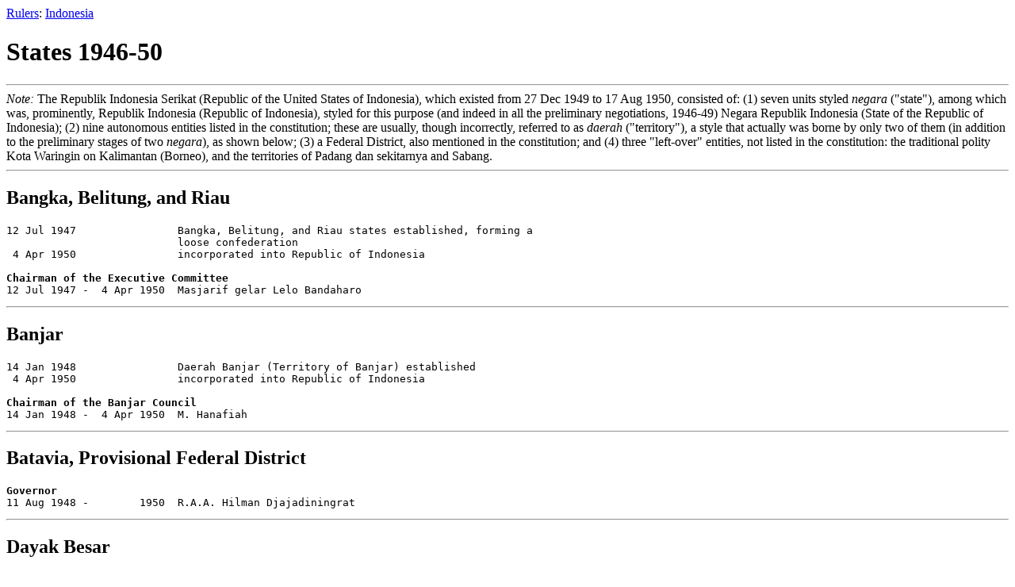

--- FILE ---
content_type: text/html
request_url: http://rulers.org/indostat.html
body_size: 7507
content:
<TITLE>Indonesian states 1946-50</TITLE>
<META http-equiv="Content-Type" content="text/html; charset=ISO-8859-1">
<A HREF="index.html">Rulers</A>: <A HREF="ruli.html#indonesia">Indonesia</A>
<H1>States 1946-50</H1>
<HR><I>Note:</I> The Republik Indonesia Serikat (Republic of the United States of Indonesia), which existed from 27 Dec 1949 to 17 Aug 1950, consisted of: (1) seven units styled <I>negara</I> ("state"), among which was, prominently, Republik Indonesia (Republic of Indonesia), styled for this purpose (and indeed in all the preliminary negotiations, 1946-49) Negara Republik Indonesia (State of the Republic of Indonesia); (2) nine autonomous entities listed in the constitution; these are usually, though incorrectly, referred to as <I>daerah</I> ("territory"), a style that actually was borne by only two of them (in addition to the preliminary stages of two <I>negara</I>), as shown below; (3) a Federal District, also mentioned in the constitution; and (4) three "left-over" entities, not listed in the constitution: the traditional polity Kota Waringin on Kalimantan (Borneo), and the territories of Padang dan sekitarnya and Sabang.
<HR><H2>Bangka, Belitung, and Riau</H2><PRE>
12 Jul 1947                Bangka, Belitung, and Riau states established, forming a
                           loose confederation
 4 Apr 1950                incorporated into Republic of Indonesia

<B>Chairman of the Executive Committee</B>
12 Jul 1947 -  4 Apr 1950  Masjarif gelar Lelo Bandaharo</PRE>
<HR><H2>Banjar</H2><PRE>
14 Jan 1948                Daerah Banjar (Territory of Banjar) established
 4 Apr 1950                incorporated into Republic of Indonesia

<B>Chairman of the Banjar Council</B>
14 Jan 1948 -  4 Apr 1950  M. Hanafiah</PRE>
<HR><H2>Batavia, Provisional Federal District</H2><PRE>
<B>Governor</B>
11 Aug 1948 -        1950  R.A.A. Hilman Djajadiningrat</PRE>
<HR><H2>Dayak Besar</H2><PRE>
 7 Dec 1946                Dayak Besar (Great Dayak) established
16 Jan 1948                officially recognized
 4 Apr 1950                incorporated into Republic of Indonesia

<B>Chairman of the Great Dayak Council</B>
 7 Dec 1946 -  4 Apr 1950  J. van Dyk</PRE>
<HR><H2>Indonesia Timur</H2><PRE>
24 Dec 1946                Negara Timur Besar (State of Great East) established
27 Dec 1946                renamed Negara Indonesia Timur (State of East Indonesia)
17 Aug 1950                state terminated with dissolution of United States
                           of Indonesia

<B>President</B>
24 Dec 1946 - 17 Aug 1950  Tjokorde Gde Rake Sukawati
<HR SIZE=1><B>Prime ministers</B>
10 Jan 1947 - 11 Oct 1947  Nadjamuddin Daeng Malewa
11 Oct 1947 - 15 Dec 1947  Warouw
15 Dec 1947 - 27 Dec 1949  Ide Anak Agung Gde Agung           (b. 1921 - d. 1999)
27 Dec 1949 - 14 Mar 1950  Tatengkeng
14 Mar 1950 - 10 May 1950  Diapari
10 May 1950 - 17 Aug 1950  Putuhena</PRE>
<HR><H2>Jawa Tengah</H2><PRE>
 2 Mar 1949                Jawa Tengah (Central Java) established
 9 Mar 1950                incorporated into Republic of Indonesia</PRE>
<HR><H2>Jawa Timur</H2><PRE>
26 Nov 1948                Negara Jawa Timur (State of East Java) established
 9 Mar 1950                incorporated into Republic of Indonesia

<B><I>Wali Negara</I></B>
 3 Dec 1948 - 19 Jan 1950  R.T. Achmad Kusumonegoro
19 Jan 1950 -  9 Mar 1950  state administered by federal commissioner</PRE>
<HR><H2>Kalimantan Barat</H2><PRE>
22 Oct 1946                Federasi Kalimantan Barat (Federation of West Borneo)
                           established
12 May 1947                Daerah Istimewa Kalimantan Barat (Special Territory
                           of West Borneo) founded
17 Aug 1950                state terminated with dissolution of United States
                           of Indonesia

<B><I>Kepala Daerah Istimewa</I></B>
15 May 1947 - 24 May 1950  Abdul Hamid II                     (b. 1913 - d. 1978)
                           (sultan of Pontianak)
24 May 1950 - 17 Aug 1950  state administered by federal commissioner</PRE>
<HR><H2>Kalimantan Tenggara</H2><PRE>
27 Mar 1947                Kalimantan Tenggara (Southeast Borneo) established
 4 Apr 1950                incorporated into Republic of Indonesia

<B>Chairman of the Borneo Tenggara Council</B>
 8 Jan 1947 -  4 Apr 1950  Abdul Gaffar Noor</PRE>
<HR><H2>Kalimantan Timur</H2><PRE>
12 Apr 1947                Daerah Siak Besar (Great Siak Territory) established
 4 Feb 1948                renamed Federasi Kalimantan Timur (Federation of
                           East Borneo)
24 Apr 1950                incorporated into Republic of Indonesia

<B>Chairman of the Council of Rulers</B>
12 Apr 1947 - 24 Apr 1950  Adji Muhammad Parikesit            (b. 1895 - d. 1981)
                           (sultan of Kutai)
<B>Chairman of the Kalimantan Timur Council</B>
12 Apr 1947 - 24 Apr 1950  M.D. Saad
<HR SIZE=1><B>Chairman of the Executive Committee</B>
12 Apr 1947 - 24 Apr 1950  Adji Pangeran Sosronegoro</PRE>
<HR><H2>Kota Waringin</H2><PRE>
 4 Apr 1950                incorporated into Republic of Indonesia</PRE>
<HR><H2>Madura</H2><PRE>
23 Jan 1948                Negara Madura (State of Madura) established
20 Feb 1948                officially recognized
 9 Mar 1950                incorporated into Republic of Indonesia

<B><I>Wali Negara</I></B>
20 Feb 1948 -  1 Feb 1950  Raden R.A.A. Tjakraningrat
 1 Feb 1950 -  9 Mar 1950  state administered by federal commissioner</PRE>
<HR><H2>Padang dan sekitarnya</H2><PRE>
 9 Mar 1950                Padang dan sekitarnya (Padang and surroundings)
                           incorporated into Republic of Indonesia</PRE>
<HR><H2>Pasundan</H2><PRE>
 4 May 1947                Republik Pasundan (Sundanese Republic) established,
                           but not recognized
       1947                Republik Pasundan dissolved
26 Feb 1948                Negara Jawa Barat (State of West Java) established
24 Apr 1948                renamed Negara Pasundan (Sundanese State)
11 Mar 1950                incorporated into Republic of Indonesia

<B>President</B>
 4 May 1947 -        1947  Raden Mohammed Suriakartelegawa
<B><I>Wali Negara</I></B>
 4 Mar 1948 - 10 Feb 1950  Raden Aria Adipati Wiranatakusumah (b. 1888 - d. 1965)
10 Feb 1950 - 11 Mar 1950  state administered by federal commissioner
<HR SIZE=1><B>Prime ministers</B>
29 Apr 1948 - 10 Jan 1949  Adil Puradiredja
10 Jan 1949 -    Jan 1950  Djumhana Wiraatmadja</PRE>
<HR><H2>Sabang</H2><PRE>
 9 Mar 1950                incorporated into Republic of Indonesia</PRE>
<HR><H2>Sumatera Selatan</H2><PRE>
30 Aug 1948                Negara Sumatera Selatan (State of South Sumatra)
                           established
24 Mar 1950                incorporated into Republic of Indonesia

<B><I>Wali Negara</I></B>
30 Aug 1948 -    Jan 1950  Abdul Malik
   Jan 1950 -  9 Mar 1950  ...
 9 Mar 1950 - 24 Mar 1950  state administered by federal commissioner</PRE>
<HR><H2>Sumatera Timur</H2><PRE>
 8 Oct 1947                Daerah Istimewa Sumatera Timur (Special Territory of
                           East Sumatra) established
25 Dec 1947                state becomes Negara Sumatera Timur (State of
                           East Sumatra)
17 Aug 1950                state terminated with dissolution of United States
                           of Indonesia

<B><I>Kepala Daerah Istimewa</I> (from 25 Dec 1947, <I>Wali Negara</I>)</B>
   Nov 1947 - 17 Aug 1950  Tengku Mansur                      (b. 1897 - d. 1955)</PRE>
